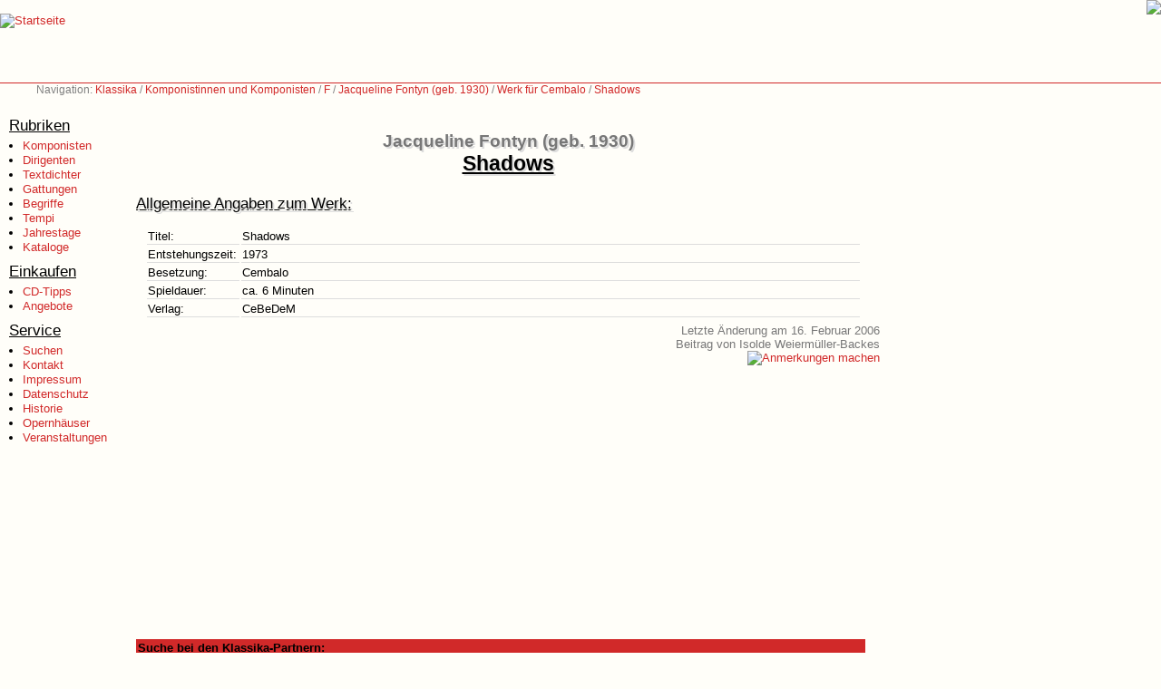

--- FILE ---
content_type: text/html; charset=UTF-8
request_url: https://www.klassika.info/Komponisten/Fontyn_Jacqueline/Cembalo/1973_01/index.html
body_size: 7969
content:
<!DOCTYPE HTML PUBLIC "-//W3C//DTD HTML 4.01 Transitional//EN">

<html>

<head>
	
	<title>Klassika: Jacqueline Fontyn (geb.&nbsp;1930): Shadows</title>

	<base href="https://www.klassika.info/" target="_top">

	<link rel="stylesheet" type="text/css" href="/klassika.css" media="all">
	<link rel="stylesheet" type="text/css" href="/klassika_druck.css" media="print">
	<link rel="stylesheet" type="text/css" href="/photoswipe/photoswipe.css"> 
	<link rel="stylesheet" type="text/css" href="/photoswipe/default-skin/default-skin.css"> 

	<script type="text/javascript" src="/klassika.js"></script>
	<script type="text/javascript" src="/prototype.js"></script>
	<script type="text/javascript" src="/photoswipe/photoswipe.min.js"></script> 
	<script type="text/javascript" src="/photoswipe/photoswipe-ui-default.min.js"></script> 

    <script>var isAdBlockActive=true;</script>
	<script type="text/javascript" src="ads.js"></script>

	<meta name="author" content="Markus Hillenbrand">
	<meta name="copyright" content="Markus Hillenbrand">
	<meta name="publisher" content="www.klassika.info">
	<meta name="coverage" content="Worldwide">
	<meta name="revisit_after" content="10 days">
	<meta name="robots" content="all">
	<meta name="description" content="Shadows - Informationen zum Werk bzw. Opus von Jacqueline Fontyn (geb.&nbsp;1930)">
	<meta name="keywords" content="Jacqueline Fontyn, Shadows, Cembalo, Musik, Klassik, CD, DVD, Noten">

	<meta http-equiv="pragma" content="no-cache">
	<meta http-equiv="cache-control" content="no-cache">
	<meta http-equiv="cache-control" content="no-store">
	<meta http-equiv="content-language" content="de">
	<meta http-equiv="expires" content="0">
	<meta http-equiv="content-type" content="text/html; charset=UTF-8">

	

</head>

<body>

<!-- Logo Start -->
<div class="logo">
<a href="index.html"><img src="images_2002/klassika.gif" border="0" alt="Startseite" title="Zur Startseite von Klassika - dem Portal für klassische Musik"></a>
</div>
<!-- Logo Ende -->

<!-- Werbung Start -->
<div class="werbung728"><a href="https://cocker-dell-amarettini.de/"><img src="images/dell-amarettini.png"></a></div>
<!-- Werbung Ende -->

<!-- Navigation Start -->
<div class="navigation">Navigation: <a href="index.html">Klassika</a> / <a href="Komponisten/index_A.html">Komponistinnen und Komponisten</a> / <a href="Komponisten/index_F.html">F</a> / <a href="/Komponisten/Fontyn_Jacqueline/index.html">Jacqueline Fontyn (geb.&nbsp;1930)</a> / <a href="/Komponisten/Fontyn_Jacqueline/wv_gattung.html#Cembalo">Werk für Cembalo</a> / <a href="Komponisten/Fontyn_Jacqueline/Cembalo/1973_01/index.html">Shadows</a></div>

<!-- Navigation Ende -->

<!-- Menu Start-->
<div class="menu">

<p class="menu_head">Rubriken</p>
<ul class="menu_items">
<li><a href="Komponisten/index_A.html">Komponisten</a></li>
<li><a href="Dirigenten/index_A.html">Dirigenten</a></li>
<li><a href="Librettisten/index.html">Textdichter</a></li>
<li><a href="index_AlleGattungen.html">Gattungen</a></li>
<li><a href="Begriffe/index.html">Begriffe</a></li>
<li><a href="Tempi/index.html">Tempi</a></li>
<li><a href="jahrestage.html">Jahrestage</a></li>
<li><a href="kataloge/index.html">Kataloge</a></li>
</ul>

<p class="menu_head">Einkaufen</p>
<ul class="menu_items">
<li><a href="tipps/index.html">CD-Tipps</a></li>
<li><a href="https://www.jpc.de/jpcng/classic/offers/-/iampartner/hillenbrand" target="JPC">Angebote</a></li>
</ul>

<p class="menu_head">Service</p>
<ul class="menu_items">
<li><a href="suchen.html">Suchen</a></li>
<li><a href="kontakt.html">Kontakt</a></li>
<li><a href="impressum.html">Impressum</a></li>
<li><a href="datenschutz.html">Datenschutz</a></li>
<li><a href="history.html">Historie</a></li>
<li><a href="veranstaltungen/stadt.php">Opernhäuser</a></li>
<li><a href="veranstaltungen/events.html">Veranstaltungen</a></li>
</ul>

<br>

</div>
<!-- Menu Ende-->

<!-- Inhalt Start -->
<div class="content">
<br class="clear">
<div class="minwidth1">
<div class="minwidth2">
<div class="minheight">

<br><br>


<h1 class="beforeTitle">Jacqueline Fontyn (geb.&nbsp;1930)</h1>
<h1>Shadows</h1>

<h2 class="wv">Allgemeine Angaben zum Werk:</h2>
<table class="wv" width="100%" summary="Allgemeine Angaben zum Werk">
<tr>
<td class="wv_text" width="100">Titel:</td>
<td class="wv_text">Shadows</td>
</tr>
<tr>
<td class="wv_text" width="100">Entstehungszeit:</td>
<td class="wv_text">1973</td>
</tr>
<tr>
<td class="wv_text" width="100">Besetzung:</td>
<td class="wv_text">Cembalo</td>
</tr>
<tr>
<td class="wv_text" width="100">Spieldauer:</td>
<td class="wv_text">ca.&nbsp;6&nbsp;Minuten</td>
</tr>
<tr>
<td class="wv_text" width="100">Verlag:</td>
<td class="wv_text">CeBeDeM</td>
</tr>
</table>

<div class="geaendert">
Letzte Änderung am 16. Februar 2006<br>Beitrag von Isolde Weiermüller-Backes</div>

<div class="emailicon">

<script type="text/javascript" language="javascript">
<!--
{ em("rwox@tuj33rtj.rwox", "<img src='images_2002/email_klein.gif' border='0' title='Anmerkung zu dieser Information machen' alt='Anmerkungen machen'>", "https://www.klassika.info/Komponisten/Fontyn_Jacqueline/Cembalo/1973_01/index.html"); }
//-->
</script>
</div>

</div>

<br class="clear">

<div class="ohnedruck">

<table width="100%" class="suchfelder" summary="Suche bei den Klassika-Partnern">
<tr>
<th class="suchfelder" colspan="2">Suche bei den Klassika-Partnern:</th>
</tr>
<tr>
<td align="left" class="suchfelder">
<!-- SiteSearch Google -->
<style type="text/css">
@import url(https://www.google.com/cse/api/branding.css);
</style>
<div class="cse-branding-bottom" style="background-color:#FFFFFF;color:#000000">
  <div class="cse-branding-form">
    <form action="https://www.google.de" id="cse-search-box" target="_blank">
      <div>
        <input type="hidden" name="cx" value="partner-pub-8019046552422608:6423558622" />
        <input type="hidden" name="ie" value="UTF-8" />
        <input type="text" name="q" size="16" value="Fontyn, Jacqueline Shadows" />
        <input type="submit" name="sa" value="Suche" />
      </div>
    </form>
  </div>
  <div class="cse-branding-logo">
    <img src="https://www.google.com/images/poweredby_transparent/poweredby_FFFFFF.gif" alt="Google" />
  </div>
  <div class="cse-branding-text">
    Benutzerdefinierte Suche
  </div>
</div>
<!-- SiteSearch Google -->
</td>

<td align="right" class="suchfelder">
<!-- jpc Suche -->
<form name="quicksearch" action="https://partner.jpc.de/go.cgi?pid=137&wmid=cc&cpid=1&target=https://www.jpc.de/s/Fontyn, Jacqueline Shadows" method="post" target="_blank">
<input type="hidden" name="pd_orderby" value="score">
<table style="border:1px solid black;" cellpadding="5" cellspacing="0" bgcolor="#FFFFFF" summary="">
<tr>
<td>
<table border="0" cellpadding="0" cellspacing="0" bgcolor="#FFFFFF" summary="">
<tr>
<td rowspan="2">
<a href="https://partner.jpc.de/go.cgi?pid=137&wmid=25&cpid=1&prid=1&subid=&target=Shop-Startseite" target="_top">
<img border="0" alt="jpc" src="/images_wp/jpc-logo_86x60.gif" width="86" height="60">
</a>
</td>
<td rowspan="2" width="5"> </td>
<td colspan="2" style="font-family:Arial, Helvetica, sans-serif; font-size:10px; color:black; text-align:center;"><b>&Uuml;ber 1,5 Mio. Produkte<br>CDs, DVDs und Bücher.</b></td>
</tr>
<tr>
<td><input type="text" name="fastsearch" size="17" maxlength="120" value="Fontyn, Jacqueline Shadows"></td>
<td><input type="image" src="/images_wp/but_arrows_green.gif" alt="Suche starten" align="middle" width=14 height=14 hspace="3" border="0"><font face="Arial, Helvetica, sans-serif"><b><a href="javascript:document.forms.quicksearch.submit();" style="font-family:Arial, Helvetica, sans-serif; font-size:12px; color:black; text-align:center;">Go</a></b></font></td>
</tr>
</table>
</td>
</tr>
</table>
</form>
<!-- jpc Suche -->
</td>

<td align="right" class="suchfelder">

</td>
</tr>
</table>

<br class="clear">

</div>
</div>
</div>
</div>
<!-- Inhalt Ende -->

</body>

</html>

